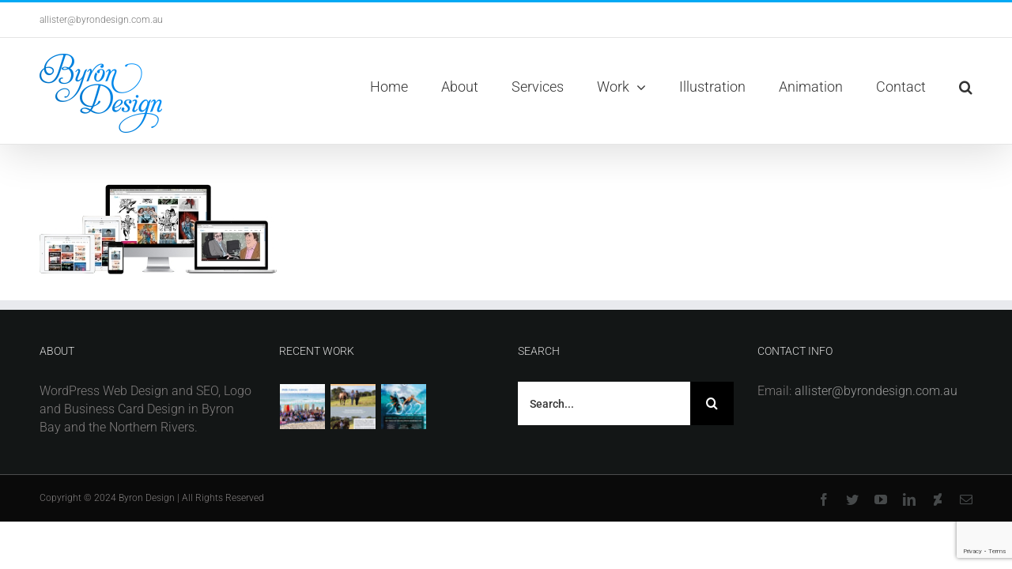

--- FILE ---
content_type: text/html; charset=utf-8
request_url: https://www.google.com/recaptcha/api2/anchor?ar=1&k=6Lfpu2IpAAAAAJoCcsSjrYrEPd0axCpbDCriPMYr&co=aHR0cHM6Ly9ieXJvbmRlc2lnbi5jb20uYXU6NDQz&hl=en&v=PoyoqOPhxBO7pBk68S4YbpHZ&size=invisible&anchor-ms=20000&execute-ms=30000&cb=8c2759x3cxo9
body_size: 48884
content:
<!DOCTYPE HTML><html dir="ltr" lang="en"><head><meta http-equiv="Content-Type" content="text/html; charset=UTF-8">
<meta http-equiv="X-UA-Compatible" content="IE=edge">
<title>reCAPTCHA</title>
<style type="text/css">
/* cyrillic-ext */
@font-face {
  font-family: 'Roboto';
  font-style: normal;
  font-weight: 400;
  font-stretch: 100%;
  src: url(//fonts.gstatic.com/s/roboto/v48/KFO7CnqEu92Fr1ME7kSn66aGLdTylUAMa3GUBHMdazTgWw.woff2) format('woff2');
  unicode-range: U+0460-052F, U+1C80-1C8A, U+20B4, U+2DE0-2DFF, U+A640-A69F, U+FE2E-FE2F;
}
/* cyrillic */
@font-face {
  font-family: 'Roboto';
  font-style: normal;
  font-weight: 400;
  font-stretch: 100%;
  src: url(//fonts.gstatic.com/s/roboto/v48/KFO7CnqEu92Fr1ME7kSn66aGLdTylUAMa3iUBHMdazTgWw.woff2) format('woff2');
  unicode-range: U+0301, U+0400-045F, U+0490-0491, U+04B0-04B1, U+2116;
}
/* greek-ext */
@font-face {
  font-family: 'Roboto';
  font-style: normal;
  font-weight: 400;
  font-stretch: 100%;
  src: url(//fonts.gstatic.com/s/roboto/v48/KFO7CnqEu92Fr1ME7kSn66aGLdTylUAMa3CUBHMdazTgWw.woff2) format('woff2');
  unicode-range: U+1F00-1FFF;
}
/* greek */
@font-face {
  font-family: 'Roboto';
  font-style: normal;
  font-weight: 400;
  font-stretch: 100%;
  src: url(//fonts.gstatic.com/s/roboto/v48/KFO7CnqEu92Fr1ME7kSn66aGLdTylUAMa3-UBHMdazTgWw.woff2) format('woff2');
  unicode-range: U+0370-0377, U+037A-037F, U+0384-038A, U+038C, U+038E-03A1, U+03A3-03FF;
}
/* math */
@font-face {
  font-family: 'Roboto';
  font-style: normal;
  font-weight: 400;
  font-stretch: 100%;
  src: url(//fonts.gstatic.com/s/roboto/v48/KFO7CnqEu92Fr1ME7kSn66aGLdTylUAMawCUBHMdazTgWw.woff2) format('woff2');
  unicode-range: U+0302-0303, U+0305, U+0307-0308, U+0310, U+0312, U+0315, U+031A, U+0326-0327, U+032C, U+032F-0330, U+0332-0333, U+0338, U+033A, U+0346, U+034D, U+0391-03A1, U+03A3-03A9, U+03B1-03C9, U+03D1, U+03D5-03D6, U+03F0-03F1, U+03F4-03F5, U+2016-2017, U+2034-2038, U+203C, U+2040, U+2043, U+2047, U+2050, U+2057, U+205F, U+2070-2071, U+2074-208E, U+2090-209C, U+20D0-20DC, U+20E1, U+20E5-20EF, U+2100-2112, U+2114-2115, U+2117-2121, U+2123-214F, U+2190, U+2192, U+2194-21AE, U+21B0-21E5, U+21F1-21F2, U+21F4-2211, U+2213-2214, U+2216-22FF, U+2308-230B, U+2310, U+2319, U+231C-2321, U+2336-237A, U+237C, U+2395, U+239B-23B7, U+23D0, U+23DC-23E1, U+2474-2475, U+25AF, U+25B3, U+25B7, U+25BD, U+25C1, U+25CA, U+25CC, U+25FB, U+266D-266F, U+27C0-27FF, U+2900-2AFF, U+2B0E-2B11, U+2B30-2B4C, U+2BFE, U+3030, U+FF5B, U+FF5D, U+1D400-1D7FF, U+1EE00-1EEFF;
}
/* symbols */
@font-face {
  font-family: 'Roboto';
  font-style: normal;
  font-weight: 400;
  font-stretch: 100%;
  src: url(//fonts.gstatic.com/s/roboto/v48/KFO7CnqEu92Fr1ME7kSn66aGLdTylUAMaxKUBHMdazTgWw.woff2) format('woff2');
  unicode-range: U+0001-000C, U+000E-001F, U+007F-009F, U+20DD-20E0, U+20E2-20E4, U+2150-218F, U+2190, U+2192, U+2194-2199, U+21AF, U+21E6-21F0, U+21F3, U+2218-2219, U+2299, U+22C4-22C6, U+2300-243F, U+2440-244A, U+2460-24FF, U+25A0-27BF, U+2800-28FF, U+2921-2922, U+2981, U+29BF, U+29EB, U+2B00-2BFF, U+4DC0-4DFF, U+FFF9-FFFB, U+10140-1018E, U+10190-1019C, U+101A0, U+101D0-101FD, U+102E0-102FB, U+10E60-10E7E, U+1D2C0-1D2D3, U+1D2E0-1D37F, U+1F000-1F0FF, U+1F100-1F1AD, U+1F1E6-1F1FF, U+1F30D-1F30F, U+1F315, U+1F31C, U+1F31E, U+1F320-1F32C, U+1F336, U+1F378, U+1F37D, U+1F382, U+1F393-1F39F, U+1F3A7-1F3A8, U+1F3AC-1F3AF, U+1F3C2, U+1F3C4-1F3C6, U+1F3CA-1F3CE, U+1F3D4-1F3E0, U+1F3ED, U+1F3F1-1F3F3, U+1F3F5-1F3F7, U+1F408, U+1F415, U+1F41F, U+1F426, U+1F43F, U+1F441-1F442, U+1F444, U+1F446-1F449, U+1F44C-1F44E, U+1F453, U+1F46A, U+1F47D, U+1F4A3, U+1F4B0, U+1F4B3, U+1F4B9, U+1F4BB, U+1F4BF, U+1F4C8-1F4CB, U+1F4D6, U+1F4DA, U+1F4DF, U+1F4E3-1F4E6, U+1F4EA-1F4ED, U+1F4F7, U+1F4F9-1F4FB, U+1F4FD-1F4FE, U+1F503, U+1F507-1F50B, U+1F50D, U+1F512-1F513, U+1F53E-1F54A, U+1F54F-1F5FA, U+1F610, U+1F650-1F67F, U+1F687, U+1F68D, U+1F691, U+1F694, U+1F698, U+1F6AD, U+1F6B2, U+1F6B9-1F6BA, U+1F6BC, U+1F6C6-1F6CF, U+1F6D3-1F6D7, U+1F6E0-1F6EA, U+1F6F0-1F6F3, U+1F6F7-1F6FC, U+1F700-1F7FF, U+1F800-1F80B, U+1F810-1F847, U+1F850-1F859, U+1F860-1F887, U+1F890-1F8AD, U+1F8B0-1F8BB, U+1F8C0-1F8C1, U+1F900-1F90B, U+1F93B, U+1F946, U+1F984, U+1F996, U+1F9E9, U+1FA00-1FA6F, U+1FA70-1FA7C, U+1FA80-1FA89, U+1FA8F-1FAC6, U+1FACE-1FADC, U+1FADF-1FAE9, U+1FAF0-1FAF8, U+1FB00-1FBFF;
}
/* vietnamese */
@font-face {
  font-family: 'Roboto';
  font-style: normal;
  font-weight: 400;
  font-stretch: 100%;
  src: url(//fonts.gstatic.com/s/roboto/v48/KFO7CnqEu92Fr1ME7kSn66aGLdTylUAMa3OUBHMdazTgWw.woff2) format('woff2');
  unicode-range: U+0102-0103, U+0110-0111, U+0128-0129, U+0168-0169, U+01A0-01A1, U+01AF-01B0, U+0300-0301, U+0303-0304, U+0308-0309, U+0323, U+0329, U+1EA0-1EF9, U+20AB;
}
/* latin-ext */
@font-face {
  font-family: 'Roboto';
  font-style: normal;
  font-weight: 400;
  font-stretch: 100%;
  src: url(//fonts.gstatic.com/s/roboto/v48/KFO7CnqEu92Fr1ME7kSn66aGLdTylUAMa3KUBHMdazTgWw.woff2) format('woff2');
  unicode-range: U+0100-02BA, U+02BD-02C5, U+02C7-02CC, U+02CE-02D7, U+02DD-02FF, U+0304, U+0308, U+0329, U+1D00-1DBF, U+1E00-1E9F, U+1EF2-1EFF, U+2020, U+20A0-20AB, U+20AD-20C0, U+2113, U+2C60-2C7F, U+A720-A7FF;
}
/* latin */
@font-face {
  font-family: 'Roboto';
  font-style: normal;
  font-weight: 400;
  font-stretch: 100%;
  src: url(//fonts.gstatic.com/s/roboto/v48/KFO7CnqEu92Fr1ME7kSn66aGLdTylUAMa3yUBHMdazQ.woff2) format('woff2');
  unicode-range: U+0000-00FF, U+0131, U+0152-0153, U+02BB-02BC, U+02C6, U+02DA, U+02DC, U+0304, U+0308, U+0329, U+2000-206F, U+20AC, U+2122, U+2191, U+2193, U+2212, U+2215, U+FEFF, U+FFFD;
}
/* cyrillic-ext */
@font-face {
  font-family: 'Roboto';
  font-style: normal;
  font-weight: 500;
  font-stretch: 100%;
  src: url(//fonts.gstatic.com/s/roboto/v48/KFO7CnqEu92Fr1ME7kSn66aGLdTylUAMa3GUBHMdazTgWw.woff2) format('woff2');
  unicode-range: U+0460-052F, U+1C80-1C8A, U+20B4, U+2DE0-2DFF, U+A640-A69F, U+FE2E-FE2F;
}
/* cyrillic */
@font-face {
  font-family: 'Roboto';
  font-style: normal;
  font-weight: 500;
  font-stretch: 100%;
  src: url(//fonts.gstatic.com/s/roboto/v48/KFO7CnqEu92Fr1ME7kSn66aGLdTylUAMa3iUBHMdazTgWw.woff2) format('woff2');
  unicode-range: U+0301, U+0400-045F, U+0490-0491, U+04B0-04B1, U+2116;
}
/* greek-ext */
@font-face {
  font-family: 'Roboto';
  font-style: normal;
  font-weight: 500;
  font-stretch: 100%;
  src: url(//fonts.gstatic.com/s/roboto/v48/KFO7CnqEu92Fr1ME7kSn66aGLdTylUAMa3CUBHMdazTgWw.woff2) format('woff2');
  unicode-range: U+1F00-1FFF;
}
/* greek */
@font-face {
  font-family: 'Roboto';
  font-style: normal;
  font-weight: 500;
  font-stretch: 100%;
  src: url(//fonts.gstatic.com/s/roboto/v48/KFO7CnqEu92Fr1ME7kSn66aGLdTylUAMa3-UBHMdazTgWw.woff2) format('woff2');
  unicode-range: U+0370-0377, U+037A-037F, U+0384-038A, U+038C, U+038E-03A1, U+03A3-03FF;
}
/* math */
@font-face {
  font-family: 'Roboto';
  font-style: normal;
  font-weight: 500;
  font-stretch: 100%;
  src: url(//fonts.gstatic.com/s/roboto/v48/KFO7CnqEu92Fr1ME7kSn66aGLdTylUAMawCUBHMdazTgWw.woff2) format('woff2');
  unicode-range: U+0302-0303, U+0305, U+0307-0308, U+0310, U+0312, U+0315, U+031A, U+0326-0327, U+032C, U+032F-0330, U+0332-0333, U+0338, U+033A, U+0346, U+034D, U+0391-03A1, U+03A3-03A9, U+03B1-03C9, U+03D1, U+03D5-03D6, U+03F0-03F1, U+03F4-03F5, U+2016-2017, U+2034-2038, U+203C, U+2040, U+2043, U+2047, U+2050, U+2057, U+205F, U+2070-2071, U+2074-208E, U+2090-209C, U+20D0-20DC, U+20E1, U+20E5-20EF, U+2100-2112, U+2114-2115, U+2117-2121, U+2123-214F, U+2190, U+2192, U+2194-21AE, U+21B0-21E5, U+21F1-21F2, U+21F4-2211, U+2213-2214, U+2216-22FF, U+2308-230B, U+2310, U+2319, U+231C-2321, U+2336-237A, U+237C, U+2395, U+239B-23B7, U+23D0, U+23DC-23E1, U+2474-2475, U+25AF, U+25B3, U+25B7, U+25BD, U+25C1, U+25CA, U+25CC, U+25FB, U+266D-266F, U+27C0-27FF, U+2900-2AFF, U+2B0E-2B11, U+2B30-2B4C, U+2BFE, U+3030, U+FF5B, U+FF5D, U+1D400-1D7FF, U+1EE00-1EEFF;
}
/* symbols */
@font-face {
  font-family: 'Roboto';
  font-style: normal;
  font-weight: 500;
  font-stretch: 100%;
  src: url(//fonts.gstatic.com/s/roboto/v48/KFO7CnqEu92Fr1ME7kSn66aGLdTylUAMaxKUBHMdazTgWw.woff2) format('woff2');
  unicode-range: U+0001-000C, U+000E-001F, U+007F-009F, U+20DD-20E0, U+20E2-20E4, U+2150-218F, U+2190, U+2192, U+2194-2199, U+21AF, U+21E6-21F0, U+21F3, U+2218-2219, U+2299, U+22C4-22C6, U+2300-243F, U+2440-244A, U+2460-24FF, U+25A0-27BF, U+2800-28FF, U+2921-2922, U+2981, U+29BF, U+29EB, U+2B00-2BFF, U+4DC0-4DFF, U+FFF9-FFFB, U+10140-1018E, U+10190-1019C, U+101A0, U+101D0-101FD, U+102E0-102FB, U+10E60-10E7E, U+1D2C0-1D2D3, U+1D2E0-1D37F, U+1F000-1F0FF, U+1F100-1F1AD, U+1F1E6-1F1FF, U+1F30D-1F30F, U+1F315, U+1F31C, U+1F31E, U+1F320-1F32C, U+1F336, U+1F378, U+1F37D, U+1F382, U+1F393-1F39F, U+1F3A7-1F3A8, U+1F3AC-1F3AF, U+1F3C2, U+1F3C4-1F3C6, U+1F3CA-1F3CE, U+1F3D4-1F3E0, U+1F3ED, U+1F3F1-1F3F3, U+1F3F5-1F3F7, U+1F408, U+1F415, U+1F41F, U+1F426, U+1F43F, U+1F441-1F442, U+1F444, U+1F446-1F449, U+1F44C-1F44E, U+1F453, U+1F46A, U+1F47D, U+1F4A3, U+1F4B0, U+1F4B3, U+1F4B9, U+1F4BB, U+1F4BF, U+1F4C8-1F4CB, U+1F4D6, U+1F4DA, U+1F4DF, U+1F4E3-1F4E6, U+1F4EA-1F4ED, U+1F4F7, U+1F4F9-1F4FB, U+1F4FD-1F4FE, U+1F503, U+1F507-1F50B, U+1F50D, U+1F512-1F513, U+1F53E-1F54A, U+1F54F-1F5FA, U+1F610, U+1F650-1F67F, U+1F687, U+1F68D, U+1F691, U+1F694, U+1F698, U+1F6AD, U+1F6B2, U+1F6B9-1F6BA, U+1F6BC, U+1F6C6-1F6CF, U+1F6D3-1F6D7, U+1F6E0-1F6EA, U+1F6F0-1F6F3, U+1F6F7-1F6FC, U+1F700-1F7FF, U+1F800-1F80B, U+1F810-1F847, U+1F850-1F859, U+1F860-1F887, U+1F890-1F8AD, U+1F8B0-1F8BB, U+1F8C0-1F8C1, U+1F900-1F90B, U+1F93B, U+1F946, U+1F984, U+1F996, U+1F9E9, U+1FA00-1FA6F, U+1FA70-1FA7C, U+1FA80-1FA89, U+1FA8F-1FAC6, U+1FACE-1FADC, U+1FADF-1FAE9, U+1FAF0-1FAF8, U+1FB00-1FBFF;
}
/* vietnamese */
@font-face {
  font-family: 'Roboto';
  font-style: normal;
  font-weight: 500;
  font-stretch: 100%;
  src: url(//fonts.gstatic.com/s/roboto/v48/KFO7CnqEu92Fr1ME7kSn66aGLdTylUAMa3OUBHMdazTgWw.woff2) format('woff2');
  unicode-range: U+0102-0103, U+0110-0111, U+0128-0129, U+0168-0169, U+01A0-01A1, U+01AF-01B0, U+0300-0301, U+0303-0304, U+0308-0309, U+0323, U+0329, U+1EA0-1EF9, U+20AB;
}
/* latin-ext */
@font-face {
  font-family: 'Roboto';
  font-style: normal;
  font-weight: 500;
  font-stretch: 100%;
  src: url(//fonts.gstatic.com/s/roboto/v48/KFO7CnqEu92Fr1ME7kSn66aGLdTylUAMa3KUBHMdazTgWw.woff2) format('woff2');
  unicode-range: U+0100-02BA, U+02BD-02C5, U+02C7-02CC, U+02CE-02D7, U+02DD-02FF, U+0304, U+0308, U+0329, U+1D00-1DBF, U+1E00-1E9F, U+1EF2-1EFF, U+2020, U+20A0-20AB, U+20AD-20C0, U+2113, U+2C60-2C7F, U+A720-A7FF;
}
/* latin */
@font-face {
  font-family: 'Roboto';
  font-style: normal;
  font-weight: 500;
  font-stretch: 100%;
  src: url(//fonts.gstatic.com/s/roboto/v48/KFO7CnqEu92Fr1ME7kSn66aGLdTylUAMa3yUBHMdazQ.woff2) format('woff2');
  unicode-range: U+0000-00FF, U+0131, U+0152-0153, U+02BB-02BC, U+02C6, U+02DA, U+02DC, U+0304, U+0308, U+0329, U+2000-206F, U+20AC, U+2122, U+2191, U+2193, U+2212, U+2215, U+FEFF, U+FFFD;
}
/* cyrillic-ext */
@font-face {
  font-family: 'Roboto';
  font-style: normal;
  font-weight: 900;
  font-stretch: 100%;
  src: url(//fonts.gstatic.com/s/roboto/v48/KFO7CnqEu92Fr1ME7kSn66aGLdTylUAMa3GUBHMdazTgWw.woff2) format('woff2');
  unicode-range: U+0460-052F, U+1C80-1C8A, U+20B4, U+2DE0-2DFF, U+A640-A69F, U+FE2E-FE2F;
}
/* cyrillic */
@font-face {
  font-family: 'Roboto';
  font-style: normal;
  font-weight: 900;
  font-stretch: 100%;
  src: url(//fonts.gstatic.com/s/roboto/v48/KFO7CnqEu92Fr1ME7kSn66aGLdTylUAMa3iUBHMdazTgWw.woff2) format('woff2');
  unicode-range: U+0301, U+0400-045F, U+0490-0491, U+04B0-04B1, U+2116;
}
/* greek-ext */
@font-face {
  font-family: 'Roboto';
  font-style: normal;
  font-weight: 900;
  font-stretch: 100%;
  src: url(//fonts.gstatic.com/s/roboto/v48/KFO7CnqEu92Fr1ME7kSn66aGLdTylUAMa3CUBHMdazTgWw.woff2) format('woff2');
  unicode-range: U+1F00-1FFF;
}
/* greek */
@font-face {
  font-family: 'Roboto';
  font-style: normal;
  font-weight: 900;
  font-stretch: 100%;
  src: url(//fonts.gstatic.com/s/roboto/v48/KFO7CnqEu92Fr1ME7kSn66aGLdTylUAMa3-UBHMdazTgWw.woff2) format('woff2');
  unicode-range: U+0370-0377, U+037A-037F, U+0384-038A, U+038C, U+038E-03A1, U+03A3-03FF;
}
/* math */
@font-face {
  font-family: 'Roboto';
  font-style: normal;
  font-weight: 900;
  font-stretch: 100%;
  src: url(//fonts.gstatic.com/s/roboto/v48/KFO7CnqEu92Fr1ME7kSn66aGLdTylUAMawCUBHMdazTgWw.woff2) format('woff2');
  unicode-range: U+0302-0303, U+0305, U+0307-0308, U+0310, U+0312, U+0315, U+031A, U+0326-0327, U+032C, U+032F-0330, U+0332-0333, U+0338, U+033A, U+0346, U+034D, U+0391-03A1, U+03A3-03A9, U+03B1-03C9, U+03D1, U+03D5-03D6, U+03F0-03F1, U+03F4-03F5, U+2016-2017, U+2034-2038, U+203C, U+2040, U+2043, U+2047, U+2050, U+2057, U+205F, U+2070-2071, U+2074-208E, U+2090-209C, U+20D0-20DC, U+20E1, U+20E5-20EF, U+2100-2112, U+2114-2115, U+2117-2121, U+2123-214F, U+2190, U+2192, U+2194-21AE, U+21B0-21E5, U+21F1-21F2, U+21F4-2211, U+2213-2214, U+2216-22FF, U+2308-230B, U+2310, U+2319, U+231C-2321, U+2336-237A, U+237C, U+2395, U+239B-23B7, U+23D0, U+23DC-23E1, U+2474-2475, U+25AF, U+25B3, U+25B7, U+25BD, U+25C1, U+25CA, U+25CC, U+25FB, U+266D-266F, U+27C0-27FF, U+2900-2AFF, U+2B0E-2B11, U+2B30-2B4C, U+2BFE, U+3030, U+FF5B, U+FF5D, U+1D400-1D7FF, U+1EE00-1EEFF;
}
/* symbols */
@font-face {
  font-family: 'Roboto';
  font-style: normal;
  font-weight: 900;
  font-stretch: 100%;
  src: url(//fonts.gstatic.com/s/roboto/v48/KFO7CnqEu92Fr1ME7kSn66aGLdTylUAMaxKUBHMdazTgWw.woff2) format('woff2');
  unicode-range: U+0001-000C, U+000E-001F, U+007F-009F, U+20DD-20E0, U+20E2-20E4, U+2150-218F, U+2190, U+2192, U+2194-2199, U+21AF, U+21E6-21F0, U+21F3, U+2218-2219, U+2299, U+22C4-22C6, U+2300-243F, U+2440-244A, U+2460-24FF, U+25A0-27BF, U+2800-28FF, U+2921-2922, U+2981, U+29BF, U+29EB, U+2B00-2BFF, U+4DC0-4DFF, U+FFF9-FFFB, U+10140-1018E, U+10190-1019C, U+101A0, U+101D0-101FD, U+102E0-102FB, U+10E60-10E7E, U+1D2C0-1D2D3, U+1D2E0-1D37F, U+1F000-1F0FF, U+1F100-1F1AD, U+1F1E6-1F1FF, U+1F30D-1F30F, U+1F315, U+1F31C, U+1F31E, U+1F320-1F32C, U+1F336, U+1F378, U+1F37D, U+1F382, U+1F393-1F39F, U+1F3A7-1F3A8, U+1F3AC-1F3AF, U+1F3C2, U+1F3C4-1F3C6, U+1F3CA-1F3CE, U+1F3D4-1F3E0, U+1F3ED, U+1F3F1-1F3F3, U+1F3F5-1F3F7, U+1F408, U+1F415, U+1F41F, U+1F426, U+1F43F, U+1F441-1F442, U+1F444, U+1F446-1F449, U+1F44C-1F44E, U+1F453, U+1F46A, U+1F47D, U+1F4A3, U+1F4B0, U+1F4B3, U+1F4B9, U+1F4BB, U+1F4BF, U+1F4C8-1F4CB, U+1F4D6, U+1F4DA, U+1F4DF, U+1F4E3-1F4E6, U+1F4EA-1F4ED, U+1F4F7, U+1F4F9-1F4FB, U+1F4FD-1F4FE, U+1F503, U+1F507-1F50B, U+1F50D, U+1F512-1F513, U+1F53E-1F54A, U+1F54F-1F5FA, U+1F610, U+1F650-1F67F, U+1F687, U+1F68D, U+1F691, U+1F694, U+1F698, U+1F6AD, U+1F6B2, U+1F6B9-1F6BA, U+1F6BC, U+1F6C6-1F6CF, U+1F6D3-1F6D7, U+1F6E0-1F6EA, U+1F6F0-1F6F3, U+1F6F7-1F6FC, U+1F700-1F7FF, U+1F800-1F80B, U+1F810-1F847, U+1F850-1F859, U+1F860-1F887, U+1F890-1F8AD, U+1F8B0-1F8BB, U+1F8C0-1F8C1, U+1F900-1F90B, U+1F93B, U+1F946, U+1F984, U+1F996, U+1F9E9, U+1FA00-1FA6F, U+1FA70-1FA7C, U+1FA80-1FA89, U+1FA8F-1FAC6, U+1FACE-1FADC, U+1FADF-1FAE9, U+1FAF0-1FAF8, U+1FB00-1FBFF;
}
/* vietnamese */
@font-face {
  font-family: 'Roboto';
  font-style: normal;
  font-weight: 900;
  font-stretch: 100%;
  src: url(//fonts.gstatic.com/s/roboto/v48/KFO7CnqEu92Fr1ME7kSn66aGLdTylUAMa3OUBHMdazTgWw.woff2) format('woff2');
  unicode-range: U+0102-0103, U+0110-0111, U+0128-0129, U+0168-0169, U+01A0-01A1, U+01AF-01B0, U+0300-0301, U+0303-0304, U+0308-0309, U+0323, U+0329, U+1EA0-1EF9, U+20AB;
}
/* latin-ext */
@font-face {
  font-family: 'Roboto';
  font-style: normal;
  font-weight: 900;
  font-stretch: 100%;
  src: url(//fonts.gstatic.com/s/roboto/v48/KFO7CnqEu92Fr1ME7kSn66aGLdTylUAMa3KUBHMdazTgWw.woff2) format('woff2');
  unicode-range: U+0100-02BA, U+02BD-02C5, U+02C7-02CC, U+02CE-02D7, U+02DD-02FF, U+0304, U+0308, U+0329, U+1D00-1DBF, U+1E00-1E9F, U+1EF2-1EFF, U+2020, U+20A0-20AB, U+20AD-20C0, U+2113, U+2C60-2C7F, U+A720-A7FF;
}
/* latin */
@font-face {
  font-family: 'Roboto';
  font-style: normal;
  font-weight: 900;
  font-stretch: 100%;
  src: url(//fonts.gstatic.com/s/roboto/v48/KFO7CnqEu92Fr1ME7kSn66aGLdTylUAMa3yUBHMdazQ.woff2) format('woff2');
  unicode-range: U+0000-00FF, U+0131, U+0152-0153, U+02BB-02BC, U+02C6, U+02DA, U+02DC, U+0304, U+0308, U+0329, U+2000-206F, U+20AC, U+2122, U+2191, U+2193, U+2212, U+2215, U+FEFF, U+FFFD;
}

</style>
<link rel="stylesheet" type="text/css" href="https://www.gstatic.com/recaptcha/releases/PoyoqOPhxBO7pBk68S4YbpHZ/styles__ltr.css">
<script nonce="6vZfM_SKvFJP2Y2n0jekXw" type="text/javascript">window['__recaptcha_api'] = 'https://www.google.com/recaptcha/api2/';</script>
<script type="text/javascript" src="https://www.gstatic.com/recaptcha/releases/PoyoqOPhxBO7pBk68S4YbpHZ/recaptcha__en.js" nonce="6vZfM_SKvFJP2Y2n0jekXw">
      
    </script></head>
<body><div id="rc-anchor-alert" class="rc-anchor-alert"></div>
<input type="hidden" id="recaptcha-token" value="[base64]">
<script type="text/javascript" nonce="6vZfM_SKvFJP2Y2n0jekXw">
      recaptcha.anchor.Main.init("[\x22ainput\x22,[\x22bgdata\x22,\x22\x22,\[base64]/[base64]/MjU1Ong/[base64]/[base64]/[base64]/[base64]/[base64]/[base64]/[base64]/[base64]/[base64]/[base64]/[base64]/[base64]/[base64]/[base64]/[base64]\\u003d\x22,\[base64]\\u003d\\u003d\x22,\[base64]/Dg8KawppCbiPCi1Z3wqcjB8OGwovCnWBjC1zCrcKmM8OiAhQhw4vCs0/[base64]/w5vChm7CqsKbN8KowqXCg2jDnWLCvsKPXFBVwrI7YzrCum3DmQDCqcKJDjRjwqzDslPCvcO6w7nDhcKZCA8Re8OPwr7CnyzDicKhMWlpw74cwo3DqHfDrghpIMO5w6nCisOhIEvDlMK2XDnDpsOnUyjCrMOtWVnCrmUqPMKWRMObwpHCtsKCwoTCum/Ds8KZwo1bYcOlwod+woPCinXCvgXDncKfPjLCoArCgcOJMELDi8OUw6nCqnxuPsO4QCXDlsKCesO5ZMK8w6gkwoF+wpbCkcKhworCtMKuwposwrPCvcOpwr/Dl1PDpFdTODpCVDRGw4RkJ8O7wq9EwrbDl3QoN2jCg2kww6UXwrRnw7TDlTrCrW8Ww5HCoXsywozDpzrDn1BHwrdWw6w4w7AdRljCp8Kld8OmwobCucO6wpJLwqV/eAwMWQxwVGDChwEQXMOlw6jCmz0xBQrDhzw+SMKXw4bDnMK1U8OKw75yw5IywoXChyRZw5RaKyh2XS18L8ORBsOSwrBywpzDq8KvwqhgNcK+wq5MI8OuwpwJMT4MwpJaw6HCrcOCFsOewr7DgcOTw77Cm8OPU18kKjDCkTVKIsONwpLDsh/DlyrDtwrCq8Ojwps6Py3Dh1nDqMKlXMOUw4M+w4sMw6TCrsOnwq5zUBnCnQ9KQBkcwofDu8KpFsOZwpnChz5ZwqcJAzfDtcOCQMOqPcK4esKDw7LCiHFbw6nCpsKqwr53wrbCuUnDpMKicMO2w591wqjCmxbCi1pbYBDCgsKHw6VeUE/Ct1/[base64]/[base64]/CnMKjWsOVw782FAhWwqt3Q2RCCAFhKcOGDyXDjcK/UCIpwqI9wozDi8K4UsK8MDvCkRNtw4YXAFvCnFo5e8O6wqfDvlnCl0BrRsO1fDBawqHDtkgaw7EPSsKXwojCp8OQD8Odw7HCvA/Dj1how5FdwozDpsOewptfMcKxw7zDpMKPw6IYA8KNb8OoJ13CkhfClsKqw4Y4Y8OkO8Kow6UFK8Kaw43Cq1otwr3DlSHDgCUlFy9dwq0rYsOgw6zDrE/DtMKQwojDkgM/CMOCH8KAF3XDoybCrgUsAyvDmVZcPsOCUT3Dp8OHwqNBF0/Cl2/DiCzCuMO5HsKDCMKEw4XDscODwocqDxtgwrDCqMOeK8O7NEcWw5IFw7TDjAsEwrvDh8KRwrrCsMOJw68PLntpGMOraMKzw5TDv8KmBQrDi8Kdw6MZaMKQw4QGwqo/[base64]/woAlwossWh5EesKpT8K1wrN3VsKvb8OPZFMDwrrDsjfDqcKpwrxlAEEHVT8Xw4TDkMOew7TCtsOBfFnDlUpEcsKSw6EvcMOrw77CjS8Cw4LClsKdGA19wqU0RMOeEMK3wqAFCB3Dv0hSS8OfJjLCqcKEKsKgZHTDsH/DksOuUTAlw491wozCphjCrS3Cix/Cu8ObwqLCucK2BsOxw4sEF8O5w4Q9wqdIZsOLKQPCviwCw53DgsKww6PDlWXCq2vCvDxrC8OCUMKPGAvDosOjw4FHw7MOYRzCqBbCo8KYwr7ChsKUwobDicK5wojCrV/DphwsBwfCvzJpw6fDlMOVDmk8ND1sw4jCkMO2w4Q/[base64]/woAow5Vxw79wwqXCoQh3fMKnGMOpwoUAwrDDjMOsUcKKawXCvMKKwpbDicO0wqkCKsOYw5nDoyldR8KpwqB7SkxULMOBwp1OSBt4wqYOwqRBwrvDjsK4w41nw498wo7CmiFOfcK1w6PCisOVw53DkyjCkMKhKlE4w5o6aMK/w69UHWzCkU/ColEDwqPDpC3DvU3ClcKLTMOLwrlnwofCpWzClF/Dj8KJIhXDhsOga8KWw5nDtHBsIlHClsOWYAPCjnVhw7zDpsK2VVPDtcOswqolwoI7EcKQLMO1WXbCiXHCjmU6w5haainCosKPw7HCkMOsw77CnMOaw4Eowo44woHCvMKswoTCgMO/wrw3w5rChA7CvGl0w5HDlcKtw6rDnMO6woHDm8KoDm3CiMKsfkwXM8KlLsKmICrCpcKLwqtgw5HCpMOqw43Dp0pGTMK8QMKdwq7DvcKLCzvChjJfw6nDs8KcwqvDmsKMwpB8w6sFwr7DlcOhw5nDjcKfPsKaGg3DmsKaDsK/CEXDm8OjA17ClcODXGfCnsOvTsOKcMOnwr4vw5g/wqNjwpvDixfCvMKWZsKuw7DCpxHDhiNmEBTCtF0LVnLDvTDCsGPDmgjDtsKQw4JEw57Dl8O6woUvw6UkVHM8wogIOcO2bcOIIsKDwpAyw449w7DCmz/DosKxaMKOw5rCv8OBw49CXmLCmz3CocOWwprDjDsTTi1dwqleKcKVw6ZNCcOiw6Now6dSTcO/ABFkwr/Dq8KZMsOTw5hJezLCjRvCrzDDo24ddzrCh1vCncOCT2Imw4A7wqXCv0MuYgMlEMKbLCbCgsOITsOBwoFwXMOiw4gNw5vDksOTw7gmw5MQw4ZHfsKaw44fLVnDpwJzwpMUw53Cr8O0GEgVfMOJHyXDtG7CtT9+Fx8bwoVfwqLCpwjDvgTDhEd/wqvCmHjDgU5OwopPwrvCsS3DjsKQwrU4LGoVLMKQw7PCqMOVw7TDrsO4woLCpE8Oa8O4w4ZHw4rDo8KWEk9awoHDp04/T8Knw73CpcOoIMO5wrIRD8OLXcKPZHl+w7wIGMOqw6fDsQvCosOjQiItcT0cw5PCpTt/wpfDmxF9dsK8w71eS8OUw73DiFvDt8OcwqzDknxeNTTDi8KeNXjDqVABLA/Dg8O4wobDuMOqwq3CvjDCpcKbJDHCgcKKwrI6w6fDpyRPw64FE8KHVsKnw7bDjsO7fU9Hwq3DgS44KiNwScKNw4RRT8Oqwq7Ci3bCmQ1UWcO/[base64]/[base64]/w4tNwqTDinx5aMKVw67Dk8OhcMK1wqbDtMO5acOKwrHDhCR1XzIgVDLDv8O9w65kK8OxDBNMw4/DkGXDoQjDhF8EN8KGw5kGAcKDwo8zw43DjcOyNGnDnMKhe0DCnW/[base64]/CtcKnw67Ch8KgbVPDukzDinZpPRbDpcOhwo88FShqw5XDmWpPwq/DkMK0PsOEwoAtwqFOwptBwpNdwrvDnVLCsk/DvB7DoR/CqSh3O8KdNMKOdGDDjyPDlAAHIMKJwrDCrcKhw7tIdcOmGcO8wqjCvMKuJmfDn8Orwp8/wr9ow5/CgsOrQmrCr8KID8Oqw67CnsKJwrgkwoQ8GwnDoMKaKlbClUrDsmIkMWRIXcOmw5PChndvDVPDnsKGDsOtNMOVChYNUGIdIw7CkkTCksKrwpbCocKuwq4hw5nDqRrCvSPCozfClcOgw7/Cq8Otwrk1wrcgHDhTdXVRw5TDt3DDvDfCri/[base64]/woE9GGoQwqLCncKMw7hVw7V7wqjDqcKVwrcAw6cswqHDkTvCkjDCjMKgwoLDpzPCtknDncKfwrMowodbwrl2LsOywr/DhQMmXcKkw6IOU8OaZcOOfMK+LxdLO8O0DMOfYw49al8Uw4Ryw5TClig/[base64]/[base64]/CjMK6wpZvHcKrw7IQVBvDqi5ABXwBwqjDt8K3F2QUw6LCq8KrwrXCjcKlEMOQw4/CgsOBw5slwrbDhcOJw6kxwpzCm8OAw7/Dkjp7w6HDtjXDj8KPGmrCmy7DoiLCrhFIEcKzF1nDnxNuw41Ow615w4/[base64]/wpFNw5BPGsKIRTdFwpnDnMK2HmPDqCDClz9bUcOjw7ZeQ8OqfSF/w63DilpxQcK1TsKZwr7DmcOVI8KdwqLDnmrCk8OGF3cdcgw9W2/DmibDrsKEH8K3IcO3UWDDlGEqdwUZH8OHw5YUw7XDrCoiBBBNCMOZwoZteHpaED8/w4x8wqBwKmZFUcKuw51yw74CUU0/AVIFcRzCq8O0bHcnwrnDs8KNLcKaVVHDq1/DtSchSR3CucKRXcKRW8OZwqDDkFvCkBdgw7nDqCHCp8KxwoERe8O/[base64]/ZMOlw5TDlsKzwqxyVF5HTsKhNsK+wroaOsOqLcOQBMOQw63DsXTCqlnDi8K0wozCvMKuwqJmYsOYwoLDvWMGUxXChHsiw5k6w5Y/wqjCjg3CqsOZw6fCoUtzwonDusOVGTvDiMOGw7RQwqTCiTddw71Swr8Ew59Ew5fDucOWXsKywqM0w4V4PsKwHcO6By3Ci1LCmsOveMKYLcKZwql/w4tcBMOjw5YHwpprw5woCcKEw5rCkMOHdFIuw5QWwpnDoMOQC8OWw7/Cs8K3wphHwqfDjcK7w67Dt8OhGBNDwopxw6NeLjtqw5lpPcO9MsORwoRWwptuw6zCtcOKwoN6MsKywpXCq8KOMWjDmMKfaDNiw7BBcUHCtsO8LcObwrHCv8KGw6zDrzskwpzDpsO/wrcUw6DCkWLChcOewo3CpcKTwrIyFDvCsEtfdcO8bsKdeMKWYcKuYsO1w5JuDwzDnsKKVMOEQAk2A8Kdw4A0w7rCh8KewqElw6/Dn8OOw53DsFdSYzYTShgbXiHChMOIw4rCr8KvTxZWUxHCgsKEDFJ/w5hdb2R1w5omXDFMKMOXw5LDsVI/KcK1bsOTX8Krw5hUw4fDuzNUwp/Dt8OkQ8KPBsO/DcK9wo4CaRXCsUbCsMKxfMOVG1jChn82AH5ewrYwwrfCi8OmwrogaMO2woggw4TCnjkTwqnCoCvDusOLKABCwq9JD1hpw63CgXrDj8KiPcKUFgMsfMONwpPCpxjCjsOfQ8OWwrLCmFrCvU0qKsO0JF/Ch8K3wqcTwqzDpDPDrVB/w79JWwLDscK2XMOTw5rDtCtzZAF7Q8KmXsKNKw3CncOtHcKXw6R8WMKhwr5KZsOVwo8MWhfDgsO4w5bCjsOXw7ogVQpKwpjCmUM0T1nCoiMhw4p6wr7Do1Ekwq4tPShaw6Mawp/DmMK7w7/Dvi9rwog1FMKNw4g7M8KEwoXCiMOwTMKJw7hwdloXw67DvcOaTB7DnMKqw71Vw6LDlEcXwrNNNcKiwq/CoMKYJ8KARADCnhBCaFDCjsKFLmTDhlLCo8Kkwq/DscO6w7wQTiPCj3LCnFkZwqQ4YsKECMKAM3zDqcKawqBVwq9EVg/[base64]/IGLCg8K5Xk/DlirDgnvCmkwfw6ZOUizCs8OPeMKFw7LCmsK0w4fCgWkZMMK0bQnDqcO/w5fDjC/[base64]/[base64]/Ch8KkwqgkZcKZw4t6aETCmHRfGMOzDMObCsO+csKxdWDDoCjDjWfDh2LDqinDmcOrw65LwqVVwojCp8K+w6fCj2pFw4QWMcK2woPDk8KVworChBMid8KDWsK8w7I0JF/DksOIwpMKBsKTUcK0GUvDi8Kjw6pNPnVhSRvCvSXDgMKKNg/[base64]/[base64]/CsMOib1XCisOTw7zCo07DojjDgcO5HUd4SsKVwpZew4jDrwDCgsOEA8OxVzTDhy3DmcKoYsKfLBYMw7YFe8OLwpIYKsO4BycuwoXCkcO/wpd5wrE2RTrDv08AwqvDhcOKw7HDssOew7NVEGDDqcKSAi1Ww4zCnsOFARsFdMOkwoLCjg7CksKfW2s2wqTCvcK9I8OtTVHCoMKDw6LDnMKfw4rDpGYhw7Z5Q0tAw4pLSA0bQHXDqcOFeFPCgFfClmvDq8OLHRTDhcKgLTDCo3DCmyBbIsOQwp/Cvm/DulYOHETDpUrDtcKdwp4qBE4tY8OPX8KpwrLCucOWeBPDhB/DgsONGsOYwrbDvMKIZ0zDuX/DhidUwpHCscOVRcOhIBZqdTvCpsKROsOad8KvMHnDvsKTJMOuXDHDmXzDscK6I8Ojwq51wrDDiMOVw6rDhk8cEU3Cqlo8wrLCqcO+McK6wonDtEjCtcKbwrLDu8KpPmTCjMOLI18Yw5Y5NWfCvsONwr3DuMOVMURJw6M4w4zDtV9Vw5oJd0fCqHhnw4/Ch17DnR/DlsKAaxfDiMO1wrrDu8Kkw6otYS4ww6wFScO/bMOBIkPCucK6wprCo8OlJ8O5w6EmHsKbwpDCq8Kpw5RpO8KMQ8K3eQfCg8Orwo8hwpV7wojDhEPCtsOyw6zCvSbDhcKowp/DlsK0EMOaY39iw7DCsxAJVsKswprDiMKgw67Ci8OacsKrw7DChcK3TcOjw6vDisKDwovCsEAPChQww43DrDXCqlYWw7I9CT55wpMlZ8ONwpcWwo7Dk8OCIsKmHSZ/a2HCrsO1LgVQacKpwqcAKsORw4DDjFU6a8K/CMOSw7vDkDnDr8Ozw5hPW8OYw5DDlSdfwqnClsOHwpc1KSV7aMO0cwDCiEQkw6U+w4jCvnPDmUfDrsO7w5ITwpLDkFLCpMKrw4LCoAzDjcK4V8OUw6pWR3bCjcOyVBMpwrpFw7LCgsKtw4TDocOdQcKHwrUFTQfDgsOPd8KlUsO0csOsw7/CminDlsKcw6nCrVxBNUMCw5BPSRDCusKlElRKFWUZw45yw5jCqsOWcRjCpMOyEUTDpMO5w4PCnGjCrcK1bcOaUcK2wrRHwokqw5/DhCbCsm7CjsKxw7h6WHBNP8ObwqTDswbDtsKJAjLDpyUwwoXCtsOYwogCwpjCpsOmwonDtjjCil8BV13CrxoGD8KQVMO4w70VDcKRRsOwFh4kw7XCpsKgYxXChMK/wr89clXDksOGw7tTw5sAFMOTDcKyEVLCiVVHAsKAw6jClxh9SMOLJcO9w6ssTcOtwrs7IXALw6sNH37ChMOZw5tPbinDm3ISehrDvBIPJ8O0wrbClToTw77DnsKow7oAF8KPw6XCssOdH8O0w5/DtzjDlwwNd8KIwqsNw61xEMKHwrI/Y8KSw73CtFF+AyrDtggXTzNUw5TCoGPCqsK+w5/Cv1pJPcOFSQLCjhLDvg/DjwvDjirDjMKsw5rDtSBdwqg+DsODwo/[base64]/DhcOdBTzCgMKjasOZwpNQwrbDv8ONwpPCp8O6w5rDqcOkOMKRT3fDksOGQ3oxw5bDmwDCosK5EsO8woxhwpXCtcOkw5MOwovDmU05PMO3w5wyK3E+TGk/TXY+fMO0w51HVx/DrWfCmQw+FFvCqsKlwpt/ZW1Kwq9WX19VHwlxw4RUw5EUwqoHwrvCpyvDjUnCjT/CjhHDlXxJPDI/[base64]/CrsKLw5TDrRzCjsKZwrPCuj3CkcK3w5/Dl2vDmcKRQlfCt8KywqHDqmfDgC3DlgBpw4d6EsOKSsOCwrfDmhrCjMOww4R7Q8K5wo/CqMKSTjoRwq/[base64]/CvMOFPwk3VmLCgsOpJMOywpIWIcKvIFbDucOxW8KpLhPDjEzCnsOGw7jCi2HClsOqJcO8w7/DszwfVBPCpyl1wprCqcKhOMKcQ8KrQ8KAw4rDsibCrMOCwrnDrMK4ZEY5w7zCi8Oiw7bCmV41G8Oew6/Dpk4Dwp7DjMKuw5jDisOywoDDi8OFKcOlwoXCumfDrWnDoRkIw7cJwovCpVkSwprDisKWw4zDqBsSBx5SO8OYVcKScMOKdsKwVDNwwoQqw7Ycwpx/D1nDiA8iGsOVMMKQw7tvwqLDssO+O1XCoWAKw6U1wqDDiFt+wotDwp87NhrDiRxue00Nwo/ChsKdCMKbbGTDrMOHw4V+woDDq8KbH8KdwpAlwqQTIzE3wohbSXfCnS/DpS3Dti/[base64]/[base64]/[base64]/DoyrDkMODbTQRw6DDrQPCgsKbFMOII8OJw6jDmsKNPsK8w5zCt8ONRMOIw6HCj8KwwovCgMO7Qh9vw5XDhVnDpMK6w4NCNcKvw4lmR8OSGMOBPBrCrsOgMMKubMO/[base64]/DvMOPwpbCpXFCfUJMA8OuCsO/eMOtwr/Di3pVwofCi8KsUnEEJsKifsOIw4XCosOWHzHDk8K0w6I9w4AOTQnDusKuXFzCq05Lwp3CncKAW8O6w4zCp2NDw4TDocOCWcOPEsOGw4MMMmzDgE8fbW5+wrLCiy8DfcKWw5XCvBzDjsOfwqINERzDqWbCi8O/w4xzDVRFw5M/TDnCixDCtMK+eHpDwoLCuxl+M2UdKh84Rk/DoydGwoQow4JOKcKEw7RHa8OjfsKgwo1Dw7J3fBdMw5TDq0pKw5RuD8Otw4clwqHDu3zCuBUmVsOsw4BuwodBGsKXwr3DjAzDkQLCkMOVw5/[base64]/Crz8sMMOdLxfCtHrDsmoHwo5Gc0/Cqwc7w7ETXBvCq1rDgcKgEUjDogrCoV7CmMOobllVOzcLwq5Zw5Muwo97NhVBw43DscK8w7HDgmMOwqo/w47Dh8OUw453w63Du8KVIlkjwrIKWjYGw7TCr05SYcOewpvCoFZvZUHCtkhCw5zCjFpEw7TCu8OpRhx8fzLDjDrCnzAPbD1+w7hiwoACPMOFw4PCpcKBG0wqwpsPRS3ClMOFw68pwqBkwozCiHHCqMKsKR7CpxxfVsOnQQ/DhCdBQcKyw6dxAX9/B8Kvw65TfMKNO8O8LSRcFWPCnMO4YsOITVLCrcKEQTjCigTDpzcHw6jDvWYNbMK5woLDoU4GDioSw7TDrsO0VToyIcOcKcKpw4TDvFjDvsOmLsO6w4dFw7nCmMKcw6bDuUHDh1vDnsOjw4fCpxbCqGrCrMKKw4k+w7l/wqZpUA8Dw6fDmcKRw7IVwq3Dm8KiXMOpwo1UXMKHwqdWGCPCmUdcwqpCw797wolkwrfChcKqJnnCkzrDrQ/Cl2DDtsOewpHDiMKOQMOFJsKcYk4+w40ow6vDlHrDtsOPIsOCw4tow4nDvjJnGCrDqgrDrxZCw7LCnD0qXGnDvcK4SU9Aw4YMFMKeNHfDrR9KKcKcw6J/w6vDk8KlRCnDkMKDwpR/IcOpcnLCogUUwqYGwoZTDkAgwprDncO9w6oSKUlCDhXCp8K7F8K1bsK5w4IwKikOwowAwqnCg0Ypw7PDosK7K8KKHMKJK8KfTV/[base64]/McKkwqzCgEjDt8Kxw6Nlw6RFwqrDk8ORXWwdYsOHJT/CoTfDvsOww6ZbNWTDrcKWSHDDvcKSw4YWw4Nfwq52JkvDksOjNMKzWcKcWVZ9wq/CqnhSKwnCtRZmJMKOBhpTw5TCtsOsBFfDi8ODP8Kdw5bDq8KaN8OWw7QNwpfDmMOgJcOmw5nDj8KKUsKnCWbCvAfCgCweXcKYw6/Dg8OnwrB1w5g0csKJw6hhZwfDniEdBsO3P8OCcgsZwrlyWsOcAcKNworDicOFwqprQGDCusOpwpnDnwzDjjDCqsOiUsKbw7/DumfDrT7Dt2rCvS0bwq0mF8OIw7zClMOQw74WwrvDpsOJTwRSw4xTfcK8dG5vw5p6w6PDpgd7NlHDlC/CgMK2wrlLWcOuw4EUw7w7wpvDksK9LCwFwpvCqzEJe8K7ZMKkMMOQwrPCvXg8eMK2woDCusOcDG9HwoHDh8KUwpobMMKPw4PDqWcrb3zDhkzDrsOBwo4Fw4nDl8OCwrfDtjDDiW/CoSTDi8OBwqxrw6RVW8KWwo59SiVvY8K/IUtuKcKzwoRLw7TCohTDrHXDjy/DsMKqwozChWPDscKow7jDq2fDocOVw7vCqCV+w6U6w6Nlw6ccY14nMcKkw4gFwpjDp8Ohwp3Dq8KDJRbCp8K0ajNyRMK7WcKHV8K2w7cCE8OMwrsHASfDlcK7woDCvE94wqTDsnPDhC/ChRgMJ0pHwq7CthPCoMOdWMO5wrpYDcK6H8O4wrHCu29JZmsBBMKSw5QjwpQ+wql/[base64]/DjzLDj8KFJkALFMO0w5vDg1xVwoDDtMODwq3DscKZDDfCi2ZdGCZDaS/DpXfClWLDi1g2wrACw6fDp8OQd0k4wpfDucO+w5EDcn/[base64]/ClUYPcwbCoCx7c8OETW7CqUgXQl3DmcKaXivCpUUWw61EFMOlX8Kcw5PDvcOzw597wqzCjR/CvsKkw4rCrVMDw4nCk8KpwroawrZGPcORw6kAHcOBFkM0wqvCu8Kdw4MNwqlWwp/CnMKtfMOkCMOKRsKkDsKxw7IeEDLDpULDrMOOwrwANcOCXsKJAwzDrMK3wowQwqPCmRbDn2LClcK9w7Rqw7RYfMODw4fDlsOZK8O6dMOrwo/CjjM+w5MWcRtqw6kXw5tSw6goWDxBwq3ClnFPYMKswo0ew6/DgTTDrDBxKFXDuWnCrMOEwrAswoPCvwbDkcOww7rClMO1Hw9+woDCmMOiXMO5w5fCgCLCjnLClMKww7jDssKIBV3DrmbCk27DhcKgPMOEf0RASlsRw5XCvSJpw5vDn8OzScOuw4LDl2lsw6FWcsKhwpEOITRzACrDuiPCsGtWb8ODw4J7S8OFwqAvaSbClk4qw4/DucKrA8KJTsK1JMOuwpzDmcKww6ZNwrx4Y8OwbhLDhFZyw7fDiBnDlyAow6oGGsOUwrFswpjDm8O7wqx7eB8Uwp3CosOHcVDCisKOacKrw5kQw7gSI8OqHsO5IsKRwrIKXcK1Ph/CqiAZSFx4wobDm1RewpfCpMKIMMKAScOJw7bDuMOgHi7DjsOtXiQ/w7nCg8K1b8KLHyzCk8KvfnDCp8KXwp5zw5drwqrDnsKLUXpyGsOhdkTDp0hxGcKHLR7CscK4wrFsfhbCuUTCr1vCrivDri0Qw6kHw5PCg0TCvVNsaMOGXS8iw7vDtcKGMFDCqB/ChsOLw5gtwq0KwrAqTA/ClhjDk8KHw4RSwrIIT28Mw6AdOcOhYsKzS8O4wqkqw7DCnioyw7DDrMKrSjDCrsKqwr5Kw6TCicKnJcKRQR3Cjn3DgyXCvVbCnybDk0hbwpxowovCpsOJw4sgw7EBHsOGFi5qw6zCqMOSw7zDv2l4w6Uew5vDt8O5w4JsckjCscKSdcOFw78/w7TCqcKKGsK9G0Nnw681B0sxw6bDmVbCqhrCtMOuw6MWIiTCtcKeGcK7wphoAiHDnsO0CsOQw5vCnsO+AcK3CD5REsKAJm8HwovCm8KeTsOuw4sFYsKaB1EDZANWw7BqWMOnw7DCgEfDnBXDrVIZwr/[base64]/DtMOlw6VtScOlPj7DoMKOwojDnsKWwrhnTEF4Dg0MwovCp2EXw5EdaF3DvTnDosKhNcOew5jDkS9GbmHCsGLDlmfCt8ORMMKTw5nDoiLClQLDsMObTmU5ZsO1A8KiZlkyCjZ9woPCjE5uw77ClsKdw64Ww5XCg8Kpw5wNMXtYNMOtw5nCsx17OsOCRhoOCSo/w7QuDMKNwojDtD5OH29jKcOCwrMNwqA+w5HCg8KXw5AwS8OXQMO+HAnDj8Kbw4dhQcKENEJBSsOGDg3DoyRVw40dI8O9McOmwox8SBw/fcKsICDDkTN6cGrCvQLCtR5PF8O/wr/CmcKRcmZFwqk7wp1mwrJPeDw8woEXwr7ClAzDgMKfPWkQO8OINB4Kw5Y5W109EmIxQB8JNsK9UsOERMOOGCHCmizDqzFnwqkUchl7wqzDkMKhw5XDlMO3WFjDrwdgwpB/w5xieMKocVXDnH4scsO2KMKBw5LDtsKDclVMO8O5Lk8jwo/CmklsIEx8PldmZBQpZ8KgKcK7wrQSbsOWDMOgMsKVLMOASsO7GsKpFsO3w44Ow4YRbsOXwplLSwtDR1AqYMKARQliKXNqw5/[base64]/dl7Dp8K/JATCu8OKXk3DkDTCmF4yaMKYw5fCvMKBw49PM8KKRsKnwrd/w7zDnTgAc8KSWsKnSlxswqTDpmdTw5oeIMKlccO/NE7DsmoPHcOZwqzCsyzClMOKTcOfOXAxICY1w7RTCi/[base64]/DjcOXw5LCnSoOw75LwpIww6FcwozDsQNQwo4oJ07DpcKZJzPDvxnCocOZBcKRw41/w4xFCsOEwoLCh8OSL2HDqyFwBXjDvwBGwq0Zwp7DkXAtIk/CnlsHMMO5fWFhw4ZaCzFwwpzDocKtB2lbwqNWwqdtw6crZcOIVcOCw5zCgcKEwrfCjcOMw75WwqTCszlMwoPDtADDpMKCKVHDl1vDnMOyccOcNRREw69Ow7MMP0vCk19Fw5wSw6J/MnUXaMOoA8OKesKwEcOiwr06w73Cu8OfIGTCpSJEwrMvB8KXw4/DnUVUVW7DnBbDhUx3w4LCixIPaMOXOAjCqkTCggF5eRzDpsONw495ccKUJsKmwpV2wr4RwpMtJ2QhwoPDj8Oiwq/CnUoYwpjDs0JRLBlaeMKJwovDtTjCjQ8owqDDmhwISWk/BsOmEXPCpcK2wqTDsMKeTF7DuGZOFcKuwoIiaVXCtMKwwosNJ1BvYcO2w4LDlRHDj8OrwqUkUwbClGZ0w7BawphuH8OzcQLCq1TDpsK6w6Nlw4x8RE7Dq8O/[base64]/DocKDfcOODQ/[base64]/YcOEw5lFw5FUwqdDd8OXF8Kbw4VJeylmw5BDwrnCkcOcZsOhRRbCusOsw7dVw7zDtcKvVcOZw5HDi8Oswphkw57CoMOxXmHDsHVpwofDmsOFQUBIX8O/NW/Dn8KAwoZ8w4vDtMO/w48JwqbDnE1Sw7NAwpoiwpM+fz/[base64]/CjlgiN3PDh8KIH8OjdTDDjmdXc8K5wohvICnCqTBzw74Xw7/Cn8OZwrh9X0zCiwfCmwoiw6vDrB8DwpHDhGlqwqPCj2FNw5fCjgs2wq0vw7cGwrhRw71Kw6kjBcK/wrbDrW3CssO/M8KmSMK0woLCoy5VViUtdsKRw6DCgcOWDsKmwpR6w5oxLgRYwqbDgEISw5vDjBxOw5vCnkdJw7ELw6/DhicIwrsnw47CkMKpfi/Dlit3RcOeScORwqHCssOWTistNcOZw4rCjjrDlcK4w7zDmsOFc8KfOzIqRw0nw6LCuHVAw6/DpcKIwps/w7tOw7rCtCzDnMO/WMKyw7QrKmBbOMOUwpchw77ChsOFwo9kKMK/[base64]/CiMOTODbClEdVwpJ9wrvDqMOSwpnCosKUKBHCrA3DuMKFw7jDhcKue8Odw6pLwo7ChMKacX89V2FMBcKMwoPCv0fDuF/Ch2o6wqQiwojDkcK7EsKFH1LDqk0vcMOvwpnCqEZuS3YhwqvCjhV4w5JvTnjDphPCgnE2OMKEw5LDosK8w6w5RnTDlcOLwpzCsMO7FMOOQMOga8Kjw6vDs1TCphDDsMO8CsKuMQfDtQtUN8OKwpcFHcOwwocZMcKSw7JxwrBZFMOwwoTDmcKpTiQKwqHDtsO8MT/CiHPCnsOiNz/DrBZADHZTw5vDjm7Cmh/DpxY7WUjDkg3Cm1tCQzMow4rDi8ObfEbCnUBPNAxHXcOZwofDo3x0w5sSw5Uhw6kkwrvCpMK/Ny/DtcKmwpQtw4LDjkMMw45wGVU9fWPCjFHClloXw7QvWsOVAi4rw73CucOuwo3DvREkBcOXw7psTVIKwqnCi8Kswo/DosOhw5/CrcOdw7zDu8Ofdkphw7PCuRFnLxvDssKTM8Ojw6DCisO0w6F4w6LCmsKewoXCh8KNCmzCqBNRw7zDtCXChn7DsMOKw5MsUsK3XsKVCnzCugVMw7/CmcOCw6Nkw6XCjMOJw4HDkU4ed8Orwp7CjMKqw7VPQsOqc3fCkMOsAxTDjcKuV8KEQR1QcWJEw7I/cVx2dMO6bsKVw7DCscKFw7QLU8KLbsK/FiV0KsKPwo3DklvDkkfDqnfCtEcwG8KJS8ODw59Zwo84wrNoDQbCo8K8My/DpMKqaMKGw71LwqJBI8KJwpvCnsOVwpTDmC3Ci8KCw5HCt8KVL3rCrlZqVsKSwpvCl8OswoJkVB8TB0HChz9aw5DDkEp4wo7CssOnw6LDocOewoPDmBTCrcOkw6/CuVzCi0LDk8ORFisKwrl7QDDChMOWw4jCqgfDqVvDo8OlDw1Dw703w58wRHoBbFIKXzlmAMKuH8KgPMKhwpLConXCn8OXw4xZbxwsOl3Cii4xw63Ct8K2w6XCtmhew5DDtiokw4HChQJXwqMycsOYwp1WJcKSw5svQQI5w5jDtC5aBWwJVsKWw7UEYA0tIMK9Ey/DkcKBE1vCocKrJsOYOnTDhMKPwr9WAcKZwq5Kw5nDqzZJw6jCuTzDqkbChcKKw7fDljV6KMKAw5kAZQLDlMKAN09mw4YAXcKcEhdJEcKnw5xJcsKRw63DuEnCh8OxwooIw4lYJ8KDw6tmQy4gUSICw5MGeVTDmToewovDjsKNdD80UsK1WsKoHAgIwo/CiXUmUSlpQsKuw6jDsw51woF6w75uEUnDinTCg8KyGMKbwrDDm8OxwojDncOGFh/ClcK2ThbCusOvwq1iwoHDk8K/woVTYMOrwqdWwoF3wprDtFt6w44sZsK3wo0uMsOaw7jCvMOYw55pwp/Dl8OHVcOEw4VQwobChwYrGMOxw5ccw7LCrnnCrWfDjjccw6hObHPDi0XDqAIbwpHDgcOUSw9/w7BMBXjChsOIw5jCkg/DlRjDgCrCrMOJwrpTw7I8wqfCsWvCv8KzJcKGw7E6Tktiw5kNwqBaWV9vQMKZwplFwr7CvTwcw4DClH3CvXjCuHUhwqXCmcK4wrPChgcnwpZIw6pyMsOtwqTCg8O6wrDDp8K/VG0MwqXCmsKUfSzDgMODw4cJwqTDhMKgw5ZuUmrDlsKpHyzCusKjwr90bjZSw7xPNcOqw5/[base64]/DmMOvTw/DmgVUwr9Dw4Bvwo7CvsK9woVOMMOURRvCvijCpArCujvDnEEXw6PDlsOMGA8Ww7EpU8O3wqoUYsKqQ2IkE8KsdsOwG8OVwpbCrj/Cs0YNVMO8Ky7CtcKwwqXDoGx9wrNgEcKkLsOAw6DDsjNxw47CvX1nwrPCisK8wpfDssO1wpLCgFPClg1lw43CjyHDp8KRJGhCw5fCqsKzAX/Ck8KXw5NFVVzDhyfCnMOkwqjChU8uwq7CtT/[base64]/DhsKAw655CsKMw7HCqH7DhMOSC1LCtWnChsO8HhvCsMKKZX3CmsOgwqsyFAgzwoPDjVYYfcOxBsO3wqfCoyPCvMOlQcOwwrLCg1RpOlTCny/CtsOYwrwDw7zDl8OPwrzDmWfDgcKGw5nDqiQpwp3DpzvDo8ONWRJNBgDDs8KMeCbDk8Kswpcsw6/CtkwPw5hcw4/[base64]/Dlz7DgFZ/w4cYNzvDrDgNQMONwpXDpEoxw6nClcOBbnsiw43CkcKiw4bDpsOiYQZwwr8ywoLDrx4jUwvDsTbClsOvwrbCnzZVcsKDIsOAwqzDnnbDpEzDv8OxJlIIwql5Gm7DhMOWX8Oiw7HDjnXCuMKnw44HfUN4w6DDnsOkwrsTwoDDoCHDoAXDnQcVw5TDtcKcw7/[base64]/DlcObP13Dm8KEw44mcD3DncKaw5dgf8KFQC7Dr19RwoxewpHDosO9WcKhw6jCicO4w6LDuH4twpPCtsKPSmrDg8OTwoRlNcK8Pg0yGsOKdsKmw4rDmnoPB8KVTMOUw6nDhz7CiMKPIcOLOijDiMO5LMKcwpFDXGJFY8K/CsKEw53CscKlwptVWsKTL8OKwrdDw47DvcK8LxHDhCkHwph0GnF2w4LDuyHCq8OXclxyw5daFUrDpcO/[base64]/Cjxh4wotULX/[base64]/w5JiSjHDvlUxFHc5w5oUw6ZowrfCvmzDuj1FEw/[base64]/QMK/wrR2AHLDgMKWKGtGw5HCv0duwq/Cp3PClwjDqjPCj3pEwrHDlMOfworCisOawo0Wb8OWO8O7a8KXNU/CjsK3dD9jw5TChkYnwoJAAz9fY1Qow5rDlcOcwqDDgMOowrULw4NIQSdsw5ttWzLDiMOGw5rDq8KBwqfDiwfDsHJxw7TClcOrKsOJSh/DuW/Dp0HCk8K3XRgcS2nCoAHDr8KswrhWSD9ww6vDgyE5ZHLCh0TDtgwkRj7ChcKEUMOfRg8VwrVoF8KUw4I1UmU/RsOnw7bDv8KTBC99w6TDtMKKDm4PB8K+KMKWeXrCkDQcwp/DqsOYwqYPDyDDtMKBHsOSJSvCmQ7DtsKUXE17HQPDocK7w7Ibw58uB8KMCcO1woDCrcKreQFtw6NwNsOdLMKPw5/[base64]/UG/DpVM0TsKTCcO4w7Mcwp9BNHJmwpB4w5NtTMOvTcKswop8JMOow4bCo8K4Bglew5Nww6zDq3JAw5TDtsO1ST/DhsKow7Y/[base64]/CvsK6w4IIEsK0HCd0wo3Di8KyccKHcMKpFcKtwrM1w4/[base64]/DoT7Cj8OvEHHCgwk/I2RfwozDmsOcGcKmCMKZLmPDtcKLw5ATXsO+JH8pbsK1TcKcSQHChTLDsMOowqPDuMOeSMOwwpHDtMKOw5DDmGE3w7IIw50YMzQYJxsXw6DDtSPCmHzCp1HDuznDvk/DigfDi8KOw7QlJ3TCn09bW8OdwrNAw5HDscOqwpZiw74zB8KfY8KEwrQaWMK4wrjDoMKSw6pbw58kw7slw4VHAsO9w4FSTi/DsEE3wpHCtyDCgMOdwpVoN1XCuD4awqRiwrUSOMOJdsOxwqAiw75yw41UwoxieU/DpgbCpCTDvnVbw5LDkcKZU8Obw4/Dv8K3wqPCocKrwqLCtsOqw4DDm8KbMTReKGpVwoDCgUhieMKcJsOYB8K1wqQ8wrzDiDN7wrMswoNAwpBobFUqw4kUdHc0AsKUJcO/JGwuw6HCtMO5w4zDtxw/K8OMQBjCtsOfH8K/b1HDpMO6w54UHMOpS8KxwrgKQ8OLbcKdw5A1w51rwpvDjMO6wrDCljLDqcKFw7heAsOqG8KtZsKJTUnDkcOkV1YSXFdaw5ZJwrXCgsOPwo8dw4TDjDUrw7TCpsONwovDisO+wo/CmMK2DMK/[base64]/[base64]/wqciYxgQDVsWw7PCssOuwq5bwprCh8OpRcOBJMKKOCrClcKXBMOcFcOJw49iVAvCg8OhXsO1GcK4woppAzU8wp/Dq0oLN8Ocwq3DsMKjwqh2w43CsC5lHgB0ccKuZsKYwrkKwrsqP8K6N10vwpzCqHDCtU3CvMK4wrTCkcKQw4Bew6lGDcKkw5/CqcKjBEXCrSwVwrLDtHIDw4spY8KtdMK7KQAFwqB3eMK7wrfCt8KmFsOCJ8Kmw7Mbb1zCp8KnIsKFfsKPPnRwwqdGw64hU8O5woTCnMOvwol5KsK9OzMZw60qw5PCllbCqcKBwpgcw6zDrsOXB8OnAMKyQQRXwoZ/KyvCkcK9O09Tw5rDosKNWsOZPRHCsVrCoCAvbcKTT8O7bcOMCMKRcsOlI8KMw57DiA7DjnjDosKWRWrCklrCncKaZcK5wrvDtsOyw6gkw5DCoWZMMU/Cs8OVw7rDsSzDjsKUwqIRbsOOHcO1bsKkw7hpw5/DojLDqR7ClHHDnyPDpw7DvsK9wopNw7/CtcOgw6BPwpJjw74wwr4lw5fDiMKVXE7DuxbCsyfCncOQVMOmX8KHJMOLcsOUIsOVLxtDe1LCqsK/EsKGw7FVMxkMHMOuwqJaMMOqPcOqSsK7wpTDjMOvwpIsQMONED7Cjj/Dhk/DqEbCnU9kw4suGnAudsO5wpTDoVbChTc3w4/DtxvDlsKxKMKqw7ZBw5zCu8K1wr9Ow7jCvsOgwo9Fw4Z0w5XDnsOww6bDgA/DvyrDmMO+ST/Dj8KmMMO+w7LDoUbCn8Obw5RfbsO/w7cLLsKac8KtwopLNcKWw5fCiMOSZC3Dq2rCpFQiwogJVExTBhvDr3vCi8O2GClMw48JwqBEw7XDoMKjw7oKHcKdw6d3wrpGwrTCvB/DlSnCssKsw5vDiFDCmMO3wp/CqzDCg8OQSMK+bDHCuy7Di3PDs8OJNnRfwonDkcOWw65EWiMfwpTDk1vDvsKJZxzCgsOCw6DCt8KUwqrCi8K+wrsLwr7CvUTCh3zCoF/Dt8KAABTDjcKDC8OwT8OcJFdpw4TCskPDnwsiw4LCkcOIwpBRM8O9Ii9sXMOsw5sqw6bCm8OUHcKScBR7w7/DhlzCrVI+CGTDi8OGwr48w7t8wpPDn3/[base64]/CkwXDsMKcw48SwoI1wr4gZ8KDRcK5w6VHKWcKRHbDkk0XQsOMwpFAwqHDtcK6Z8KTwrzDhMOtwonDi8KoKMODw7ZYFsOhwqnCo8OywpzDu8OiwrEaNcKCfMOkw63DkcKbw7FFw4/[base64]/[base64]/Dn1B4JjFdOzR3XWLCpsOtGQwNJgzDpWDDiwDDn8OWPn4UNFIwasKYwobDimFpOloYw5XCu8O8GsOEw6QiQMOOEWFCGH/CrMK6ChzChxtsTsKqw5vCssKwDMKqB8OLB1fCuA\\u003d\\u003d\x22],null,[\x22conf\x22,null,\x226Lfpu2IpAAAAAJoCcsSjrYrEPd0axCpbDCriPMYr\x22,0,null,null,null,1,[21,125,63,73,95,87,41,43,42,83,102,105,109,121],[1017145,913],0,null,null,null,null,0,null,0,null,700,1,null,0,\[base64]/76lBhnEnQkZnOKMAhnM8xEZ\x22,0,0,null,null,1,null,0,0,null,null,null,0],\x22https://byrondesign.com.au:443\x22,null,[3,1,1],null,null,null,1,3600,[\x22https://www.google.com/intl/en/policies/privacy/\x22,\x22https://www.google.com/intl/en/policies/terms/\x22],\x22aQ77vVdSE8hTDd9t7cOmsUonFD5hCTIpNqgeg5UBo/0\\u003d\x22,1,0,null,1,1769025474788,0,0,[15,27,85],null,[236,68,189,106],\x22RC-Lce74-gbn3GlUw\x22,null,null,null,null,null,\x220dAFcWeA5Ejfl1QX6767oaif1Vvuv975M-8fponaiiTnDmCE3DFfwSoKoYm1X66mOhgApfhaXuLI-Us8qsFV4HcsF_mQfzhf6_Hg\x22,1769108274675]");
    </script></body></html>